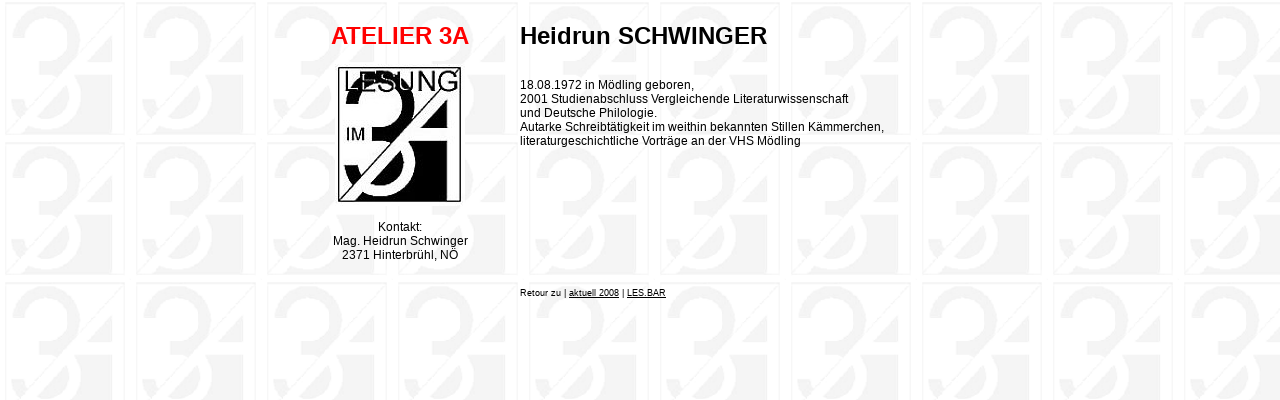

--- FILE ---
content_type: text/html
request_url: https://atelier3a.at/les.bar/h_schwinger.htm
body_size: 801
content:
<HTML>
<HEAD>
<TITLE>LITERATUR-Heidrun Schwinger</TITLE>
<link rel="stylesheet" href="../atelier.css" type="text/css">
</HEAD>
<BODY BACKGROUND="../images/3alogo.gif" LINK="black">
  <CENTER class="arial9pt">
  <br>
  <TABLE BORDER="0" CELLSPACING="0" CELLPADDING="0" WIDTH="680">
        <td width=200 class="arial9pt" valign="top"> 
          <center>
            <font color="RED"> <B><span class="arial18px">ATELIER 3A</span></B></font> 
            
          <p> <IMG SRC="../images/leslog.jpg" WIDTH=130 HEIGHT=142 vspace="2"> 
          <p>Kontakt: <br>
            Mag. Heidrun Schwinger<br>
            2371 Hinterbr&uuml;hl, N&Ouml;<br>
          
        </CENTER>
      <td width=20 class="arial9pt"> 
        
      <TD class="arial9pt" VALIGN="top"><B class="arial18px">Heidrun SCHWINGER</B> 
        <img src="leer.gif" width="140" height="5"> <br>
        <br>
        <br>
        18.08.1972 in M&ouml;dling geboren, <br>
        2001 Studienabschluss Vergleichende Literaturwissenschaft <br>
        und Deutsche Philologie.<br>
        Autarke Schreibt&auml;tigkeit im weithin bekannten Stillen K&auml;mmerchen,<br>
        literaturgeschichtliche Vortr&auml;ge an der VHS M&ouml;dling<br>
        <br>
        <br>
        <br>
        <br>
        <br>
        <br>
        <br>
        <br>
        <br>
        <br>
        <span class="arial9px">Retour zu | <a href="lb_aktuell08.html">aktuell 
        2008</a> | <a href="lesbar.htm">LES.BAR</a></span>
    </TABLE>
    
  <P>&nbsp;
</CENTER>
</BODY>
</HTML>

--- FILE ---
content_type: text/css
request_url: https://atelier3a.at/atelier.css
body_size: 137
content:
.arial9px {  font-family: Arial, Helvetica, sans-serif; font-size: 9px}
.arial10pt {  font-family: Arial, Helvetica, sans-serif; font-size: 10pt}
.arial36pt {  font-family: Arial, Helvetica, sans-serif; font-size: 36pt}
.verd9px {  font-family: Verdana, Arial, Helvetica, sans-serif; font-size: 9px}
.verd12px {  font-family: Verdana, Arial, Helvetica, sans-serif; font-size: 12px}
.verd18px {  font-family: Verdana, Arial, Helvetica, sans-serif; font-size: 18px}
.arial18px {  font-family: Arial, Helvetica, sans-serif; font-size: 18pt}
.arial9pt {  font-family: Arial, Helvetica, sans-serif; font-size: 9pt}
.textcolor {  font-family: Arial, Helvetica, sans-serif; font-size: 18px; color: #999999; filter: Xray}
.verd24px {  font-family: Verdana, Arial, Helvetica, sans-serif; font-size: 24px}
.arial10px {  font-family: Arial, Helvetica, sans-serif; font-size: 10px}
.arial14pt {  font-family: Arial, Helvetica, sans-serif; font-size: 14pt}
.arrial12pt {  font-family: Arial, Helvetica, sans-serif; font-size: 12pt}
.arial12pt {  font-family: Arial, Helvetica, sans-serif; font-size: 12pt}
